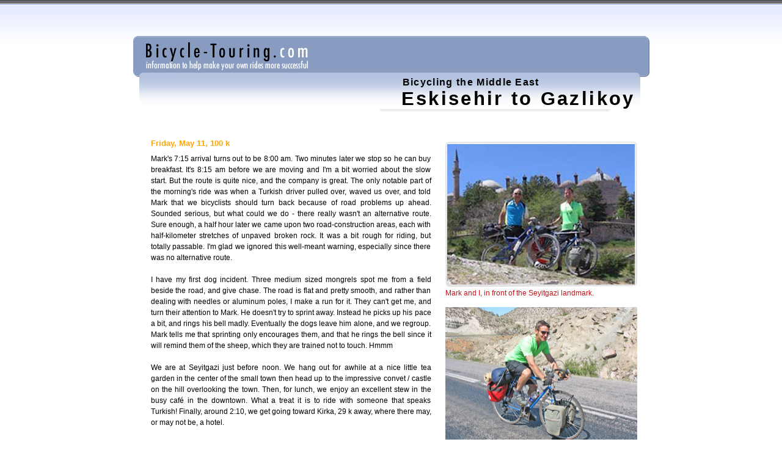

--- FILE ---
content_type: text/html
request_url: http://bicycle-touring.com/Middle-East/Eskisehir-to-Gazlikoy.html
body_size: 16129
content:
<!DOCTYPE html PUBLIC "-//W3C//DTD XHTML 1.0 Transitional//EN" "http://www.w3.org/TR/xhtml1/DTD/xhtml1-transitional.dtd">
<html xmlns="http://www.w3.org/1999/xhtml">
<head>
<meta name="keywords" content="bicycle-tour, travel, bicycling, Vietnam, photography, Bill, Fridl"><meta name="description" content="Site discusses the plusses and minuses of bike-touring independently versus as part of an organized group. Includes detailed description of author's Vietnam ride and Turkey ride, as well as the time he was jailed as a spy.">
<meta http-equiv="Content-Type" content="text/html; charset=iso-8859-1">
<title>Bicycle-touring the Middle East: Eskisehir to Gazlikoy</title>
<style type="text/css">
<!--
body {
	background-image: url(file:///C|/Documents and Settings/njln/Desktop/bg1.gif);
	margin-left: 0px;
	margin-top: 45px;
	margin-right: 0px;
	margin-bottom: 0px;
	background-image: url(../images/bg.gif);
}
-->
</style>
<link href="../style.css" rel="stylesheet" type="text/css" />

<script>
  (function(i,s,o,g,r,a,m){i['GoogleAnalyticsObject']=r;i[r]=i[r]||function(){
  (i[r].q=i[r].q||[]).push(arguments)},i[r].l=1*new Date();a=s.createElement(o),
  m=s.getElementsByTagName(o)[0];a.async=1;a.src=g;m.parentNode.insertBefore(a,m)
  })(window,document,'script','//www.google-analytics.com/analytics.js','ga');

  ga('create', 'UA-48510431-1', 'bicycle-touring.com');
  ga('send', 'pageview');

</script>

</head>

 <body>
<table width="845" align="center" cellpadding="0" cellspacing="0">
  <tr>
    <td><table width="100%" align="center" cellpadding="0" cellspacing="0">
      <tr>
        <td>&nbsp;</td>
      </tr>
      <tr>
        <td><table width="100%" align="center" cellpadding="0" cellspacing="0">
          <tr>
            <td width="21" height="67" valign="top" ><table width="100%" cellspacing="0" cellpadding="0">
              <tr>
                <td class="topleft" height="67">&nbsp;</td>
              </tr>
            </table></td>
            <td width="265" height="67" valign="top"><table width="100%" align="center" cellpadding="0" cellspacing="0">
              <tr>
                <td class="logo"  height="67">&nbsp;</td>
              </tr>
            </table></td>
            <td width="531" valign="top"><table width="100%" cellspacing="0" cellpadding="0">
              <tr>
                <td height="67" valign="top" class="headbg" width="529">&nbsp;</td>
              </tr>
            </table></td>
            <td width="28" valign="top" ><table width="100%" cellspacing="0" cellpadding="0">
              <tr>
                <td height="67" class="topright" width="28" >&nbsp;</td>
              </tr>
            </table></td>
          </tr>
        </table></td>
      </tr>
      <tr>
        <td><table width="100%" cellpadding="0" cellspacing="0" bgcolor="#FFFFFF">
          <tr>
            <td width="10" height="92">&nbsp;</td>
            <td width="820" valign="top" class="navbg"><table width="100%" cellspacing="0" cellpadding="0">
              <tr>
                <td><table width="100%" cellspacing="0" cellpadding="0">
                    <tr>
                      <td width="426">&nbsp;</td>
                      <td width="369" class="blackbold1">Bicycling the Middle East</td>
                      <td width="15">&nbsp;</td>
                    </tr>
                </table></td>
              </tr>
              <tr>
                <td><table width="100%" cellspacing="0" cellpadding="0">
                    <tr>
                      <td align="right" class="blackbold">Eskisehir to Gazlikoy</td>
                      <td width="8">&nbsp;</td>
                    </tr>
                </table></td>
              </tr>
              <tr>
                <td><table width="100%" cellspacing="0" cellpadding="0">
                    <tr>
                      <td width="390">&nbsp;</td>
                      <td width="412" align="right" valign="top"><table width="100%" align="center" cellpadding="0" cellspacing="0">
                          <tr>
                            <td><img src="../images/strline1.gif" width="375" height="3" /></td>
                          </tr>
                      </table></td>
                      <td width="8">&nbsp;</td>
                    </tr>
                </table></td>
              </tr>
            </table></td>
            <td width="15">&nbsp;</td>
          </tr>
        </table></td>
      </tr>
      <tr>
        <td><table width="100%" cellspacing="0" cellpadding="0">
          <tr>
            <td width="29">&nbsp;</td>
            <td><table width="100%" align="center" cellpadding="0" cellspacing="0">
              <tr>
                <td width="463" valign="top"><table width="100%" align="center" cellpadding="0" cellspacing="0">
                  <tr>
                    <td height="33" ><strong class="oragetext">Friday, May 11,  100 k</strong> </td>
                  </tr>
                  <tr>
                    <td class="blacktext" ><div align="justify">
                     Mark's 7:15 arrival turns out to be 8:00 am. Two minutes later we stop so he   can buy breakfast. It's 8:15 am before we are moving and I'm a bit worried about   the slow start. But the route is quite nice, and the company is great. The only   notable part of the morning's ride was when a Turkish driver pulled over, waved   us over, and told Mark that we bicyclists should turn back because of road   problems up ahead. Sounded serious, but what could we do - there really wasn't   an alternative route. Sure enough, a half hour later we came upon two   road-construction areas, each with half-kilometer stretches of unpaved broken   rock. It was a bit rough for riding, but totally passable. I'm glad we ignored   this well-meant warning, especially since there was no alternative route.<br /><br />
                      I have my first dog incident. Three medium sized mongrels spot me from a   field beside the road, and give chase. The road is flat and pretty smooth, and   rather than dealing with needles or aluminum poles, I make a run for it. They   can't get me, and turn their attention to Mark. He doesn't try to sprint away.   Instead he picks up his pace a bit, and rings his bell madly. Eventually the   dogs leave him alone, and we regroup. Mark tells me that sprinting only   encourages them, and that he rings the bell since it will remind them of the   sheep, which they are trained not to touch. Hmmm <br /><br />
                     We are at Seyitgazi just before noon. We hang out for awhile at a nice little   tea garden in the center of the small town then head up to the impressive convet   / castle on the hill overlooking the town. Then, for lunch, we enjoy an   excellent stew in the busy caf&eacute; in the downtown. What a treat it is to ride with   someone that speaks Turkish! Finally, around 2:10, we get going toward Kirka, 29   k away, where there may, or may not be, a hotel.<br /><br />
                      Another dog incident. I happen to be a bit ahead of Mark, and the big one -   some kind of shepherd, goes after me. I have no bell, and I'm not sure if Mark's   dog-strategy is crazy or not, so I sprint away. This guy's got legs, and he's   slowly gaining. I realize that I'm weaving into the oncoming lane, but there's   no traffic, so it's not a hot issue. The bastard catches up with me - he's maybe   a foot away, then he passes me, and cuts in front of the front tire - wow - no   contact, but that would have been bad for the both of us. He's growling and   snapping from my left side now, but getting winded. I continue cranking, and he   drops off, to pay attention to Mark, who, I'm guesing, 's far behind me, based   on how faint his bell sounds. The dogs get bored with Mark, and we join up   again. &quot;Stop running,&quot; he tells me. I reply that perhaps the reason he's coming   out unscathed is that the alpha dogs are exhausting themselves chasing the fast   bike! We bike on. I'm wondering if I should get a bell. I'm also wondering if,   after a few weeks of sweating how to defend myself from dog attacks, the answer   is to bore them by not running away&hellip;<br /><br />
                      Our ride continues. It's a nice ride, but now with some climbs. What   surprises me is that Mark's mountain bike gravity-rolls on the downhill portions   at the same speed as my road bike. This makes no sense, and we test the two   bikes again. Without pedaling, he's no slower. He might even be faster. I'm   stumped, and my only guess is that the wind resistance of my fully loaded rig   off-sets the advantage of my 100 psi 27&quot; tires. <br /><br />
                     We arrive at Kirka at 4:30 in the afternoon, and we are very surprised to   learn that there is no hotel. There is some strange undercurrent, and Mark is   not sure if they are telling him the truth, but one thing's for sure - we have   no place to sleep. To me, this is big. But Mark, the guy with no sleeping gear,   remains quite upbeat: we can try for the next town, that they say has a hotel   (another 40 k) and sleep outside if we don't make it, or we can catch a bus, if   it gets dark on us. <br /><br />
                     I comment that I believe we can do 40 k in 3 hours, which will have us   arriving at 7:30 in the evening, before dark. Mark is game and we ride, but more   seriously than before. It isn't fast, as we are climbing. We use the signs for   Afyon (70 km, 60 km, 50 km) to keep track of progress. The progress isn't good,   but after an hour or so, when we need it most, the climbing is giving back to us   as two long gentle downhills that see us knocking off 10 k in 12 minutes!<br /><br />
                      We get to Gazlikoy a bit after 6:00 pm. We check out a fancy &quot;thermal resort&quot;   on the left side of the road, where they offer us a two-room condo for 70   Turkish Lira for the both of us, then we cross the highway to visit the town and   look for a more traditional Turkish experience. <br /><br />
                      Town itself is nothing but hotels; there must be a dozen of them. The first   one we visit is frighteningly dismal, but the second is fine&hellip; well, OK,   especially at 30 Turkish Lira for the both of us. Soon after checking in, the   power goes out, making use of the squat toilet in the bathroom a bit of a   gamble. We walk the town to find the busiest restaurant and notice the power is   out for everyone and that no restaurants have any customers. We eventually head   back to the restaurant that seems to have the best chance of fresh food, and   after an OK meal, call it a night.<br /><br />
                      <br />
                        <br />
                    </div></td>
                  </tr>
                </table></td>
                <td width="23">&nbsp;</td>
                <td width="326" valign="top"><table width="100%" cellspacing="0" cellpadding="0">
                  <tr>
                    <td>&nbsp;</td>
                  </tr>
                  <tr>
                            <td><img src="ME-images/022-Mark-and-Bill.jpg" width="314" height="239" /></td>
                  </tr>
                  <tr>
                    <td  align="left"
                       class="redbold">Mark and I, in front of the Seyitgazi landmark. </td>
                  </tr>
				  <tr><td>&nbsp;</td></tr>
                  <tr>
                            <td><img src="ME-images/028-BF-biking-closeup.jpg" width="314" height="239" /></td>
                  </tr>
                  <tr>
                    <td
                      class="redbold">Now, with another rider, I have the opportunity to get a corny &quot;candid&quot; photo. 
                      </td>
                  </tr>
                  <tr>
                    <td>&nbsp;</td>
                  </tr>
                  <tr>
                            <td><img src="ME-images/030-typical-room-Gazlikay.jpg" width="314" height="239" /></td>
                  </tr>
                  <tr>
                    <td class="redbold">I spread out the map, to figure out where to go tomorrow. </td>
                  </tr>
                 
               
				  
				     
				    
				    
				   
				       <td>&nbsp;</td>
				    
                  
                  
                  
                 
                  
                  
                  
                </table></td>
              </tr>
            </table></td>
            <td width="8">&nbsp;</td>
          </tr>
        </table></td>
      </tr>
      <tr>
        <td >&nbsp;</td>
      </tr>
	   <tr>
         <td ><table width="100%" cellspacing="0" cellpadding="0">
           <tr>
             <td width="29">&nbsp;</td>
             <td width="230" height="27"><table width="100%" align="center" cellpadding="0" cellspacing="0">
                 <tr>
                   <td width="8" height="27" valign="top" class="buttonleft">&nbsp;</td>
                   <td valign="middle" background="../images/buttonbg.gif" class="yellowtext">Next: <a href="Gazlikoy-to-Bolvadin.html">Gazlikoy to Bolvadin</a></td>
                   <td width="14" height="27" valign="top"><a href="Gazlikoy-to-Bolvadin.html"><img src="../images/buttonarrow.gif" width="14" height="27" border="0" /></a></td>
                   <td width="9" valign="top" class="buttonright">&nbsp;</td>
                 </tr>
             </table></td>
             <td>&nbsp;</td>
           </tr>
         </table></td>
	   </tr>
	   <tr>
        <td >&nbsp;</td>
      </tr>
      <tr>
        <td><table width="100%" cellspacing="0" cellpadding="0">
          <tr>
            <td width="29">&nbsp;</td>
            <td><table width="100%" cellspacing="0" cellpadding="0">
              <tr>
                <td align="left"><a href="../index.html"><img src="../images/homebutton.gif" width="58" height="26" border="0" /></a></td>
               
              </tr>
            </table></td>
            <td width="25">&nbsp;</td>
          </tr>
        </table></td>
      </tr>
      <tr>
        <td><table width="100%" align="center" cellpadding="0" cellspacing="0">
          <tr>
            <td width="10">&nbsp;</td>
            <td><table width="100%" align="center" cellpadding="0" cellspacing="0">
              <tr>
                <td class="bottonnav" >&nbsp;</td>
              </tr>
            </table></td>
            <td width="15">&nbsp;</td>
          </tr>
        </table></td>
      </tr>
      <tr>
        <td><table width="100%" cellspacing="0" cellpadding="0">
          <tr>
            <td width="21" class="bottomleft" >&nbsp;</td>
            <td width="802" valign="top" ><table width="100%" cellspacing="0" cellpadding="0">
              <tr>
                <td height="67" class="bottombg"><table width="100%" cellspacing="0" cellpadding="0">
                  <tr>
                    <td><div align="center" class="blacktext2">©2008-2014 by <a href="https://plus.google.com/101484588696530387297?rel=author">Bill Fridl</a>&nbsp; ( billfridl@gmail.com )
                                <br />
                      Links to this site are welcome. Copying content or images from this site without written permission is illegal, and uncool. <br />
                      Thanks for understanding. </div></td>
                  </tr>
                </table></td>
              </tr>
            </table></td>
            <td width="22" valign="top" ><table width="100%" cellspacing="0" cellpadding="0">
              <tr>
                <td height="67" class="bottomright">&nbsp;</td>
              </tr>
            </table></td>
          </tr>
        </table></td>
      </tr>
      <tr>
        <td>&nbsp;</td>
      </tr>
    </table></td>
  </tr>
</table>
</body>
</html>


--- FILE ---
content_type: text/css
request_url: http://bicycle-touring.com/style.css
body_size: 5040
content:
body, p, div, th, td, p, input, select, textarea {
	FONT-FAMILY: tahoma,Verdana, Arial, Helvetica, Sans-serif; 
	COLOR: #000000; FONT-SIZE: 12px;
}
P { 
	MARGIN: 0 0 0 0;
}
A:link, A:visited, A:active {
	COLOR:#ffffff; TEXT-DECORATION: none;
}
A:hover {
	COLOR:#e5700f; TEXT-DECORATION: none;
}
A.bluelink:link {
	COLOR:#247aca; TEXT-DECORATION: uderline; FONT-WEIGHT: normal;
}
A.bluelink:visited {
	COLOR:#247aca; TEXT-DECORATION: none; FONT-WEIGHT: normal;
}
A.bluelink:active {
	COLOR:#247aca; TEXT-DECORATION: none; FONT-WEIGHT: normal;
}
A.bluelink:hover {
	COLOR:#e5700f; TEXT-DECORATION: none; FONT-WEIGHT: normal;
}
A.blacklink:link {
	COLOR:#000000; TEXT-DECORATION: underline; FONT-WEIGHT: normal;
}
A.blacklink:visited {
	COLOR:#000000; TEXT-DECORATION:  underline; FONT-WEIGHT: normal;
}
A.blacklink:active {
	COLOR:#000000; TEXT-DECORATION:  underline; FONT-WEIGHT: normal;
}
A.blacklink:hover {
	COLOR:#e5700f; TEXT-DECORATION: underline; FONT-WEIGHT: normal;
}

A.blacklink1:link {
	COLOR:#000000; TEXT-DECORATION: underline; FONT-WEIGHT: bold;
}
A.blacklink1:visited {
	COLOR:#000000; TEXT-DECORATION:  underline; FONT-WEIGHT: bold;
}
A.blacklink1:active {
	COLOR:#000000; TEXT-DECORATION:  underline; FONT-WEIGHT: bold;
}
A.blacklink1:hover {
	COLOR:#e5700f; TEXT-DECORATION: underline; FONT-WEIGHT: bold;
}
.bluetext{
	color:#247aca; font-size:9.5pt; text-decoration:none; font-weight:normal;
}
.blacktext2{
	color:#000000; font-size:7.3pt; text-decoration:none; font-weight:normal;
}
.oragetext{
	color:#ffa706; font-size:10pt; text-decoration:none; font-weight:bold;
}
.yellowtext{
	color:#ffffff; font-size:11pt; text-decoration:none; font-weight:bold;
}
.blackbold{
	color:#000000; font-size:23pt; font-weight:bold; letter-spacing:2.5pt;
}
.blacktext{
	color:#000000; font-size:9.5pt; font-weight:normal; line-height:14pt;
}
.blacktext1{
	color:#000000; font-size:9.5pt; font-weight:normal; line-height:14pt;
}
.blackbold1{
	color:#000000; font-size:12pt; font-weight:bold;letter-spacing:1pt; 
}
.blackbold2{
	color:#000000; font-size:14pt; font-weight:bold; font-style:italic; font-family: Times New Roman, Times, serif;
}
.blackbold3{
	color:#000000; font-size:11pt; font-weight:bold; font-style:italic; font-family: Times New Roman, Times, serif; font-stretch:condensed;
}
.blackbold4{
	color:#000000; font-size:11pt; font-weight:bold;
}

.redbold{
	color:#c2151c; font-size:9pt; font-weight:normal; line-height:14pt;
}
.strline{
	background-image:url('images/srline.gif');
}
.logo{
 	background-image:url('images/logo.gif');		
}
.headbg{
 	background-image:url('images/headbg.gif');	
}
.navbg{
 	background-image:url('images/navbg.gif');	
}

.topleft {
	background-image: url('images/topleft.gif');
	width: 21px		
}
.topright{
	background-image: url('images/topright.gif');
	width: 28px	
}
.bottomleft {
	background-image: url('images/bottomleft.gif');
	width: 21px;
	height:67px	
}
.bottomright{
	background-image: url('images/bottomright.gif');
	width: 22px	
}
.bottombg{
	background-image: url('images/bottombg.gif');
	
}
.bottonnav{
 	background-image:url('images/bottonnav.gif');
	height:85px
}
.img1 {
	background-image: url('images/head1.jpg');
	height:180px;
	width: 538px	
}
.img2 {
	background-image: url('images/head1.jpg');
	height:180px;
	width: 538px	
}
.img2 {
	background-image: url('images/head1.jpg');
	height:180px;
	width: 538px	
}
.head {
	background-image:url('images/head.jpg');
	width:821px;
	height:250px;
}
.navtop {
	background-image:url('images/leftnav_top.gif');
	width:236px;
}
.navbottom {
	background-image:url('images/nav_bottom.gif');
	width:236px;
	height:21px;
}
.navcenter {
	background-image:url('images/nacv_center.gif');
	width:236px;
}		
.textbox{
	background-color:#ffffa0;
	}
.button{
	background-image:url('images/button.gif');
	width:175px;
	height:27px
}
.button2{
	background-image:url('images/button2.gif');
	width:268px;
	height:27px
}
.button3{
	background-image:url('images/button3.gif');
	width:213px;
	height:27px
}
.button4{
	background-image:url('images/button4.gif');
	width:376px;
	height:28px
}
.button5{
	background-image:url('images/button5.gif');
	width:244px;
	height:27px
}
.button6{
	background-image:url('images/button6.gif');
	width:307px;
	height:27px
}
.buttonleft{
	background-image:url(images/buttonleft.gif);
	width:8px;
	height:27;
}
.buttonbg{
	background-image:url(images/buttonbg.gif);
	width:1px;
	height:27px;
}
.buttonright{
	background-image:url(images/buttonright.gif);
	width:9px;
	height:27px;
}
.leftbg{
	background-image:url(images/left_bg.gif);
	width:7px;
	height:39px;
}
.rightbg{
	background-image:url(images/right_bg.gif);
	width:7px;
	height:39px;
}
.bgmiddle{
	background-image:url(images/bg_middle.gif);
	height:39px;
}
.strline1{
	background-image:url(images/strline1.gif);
}

--- FILE ---
content_type: text/plain
request_url: https://www.google-analytics.com/j/collect?v=1&_v=j102&a=2111260988&t=pageview&_s=1&dl=http%3A%2F%2Fbicycle-touring.com%2FMiddle-East%2FEskisehir-to-Gazlikoy.html&ul=en-us%40posix&dt=Bicycle-touring%20the%20Middle%20East%3A%20Eskisehir%20to%20Gazlikoy&sr=1280x720&vp=1280x720&_u=IEBAAAABAAAAACAAI~&jid=490558323&gjid=122636751&cid=852780233.1769519945&tid=UA-48510431-1&_gid=1368517458.1769519945&_r=1&_slc=1&z=1872448323
body_size: -286
content:
2,cG-1NEBMWSHTW